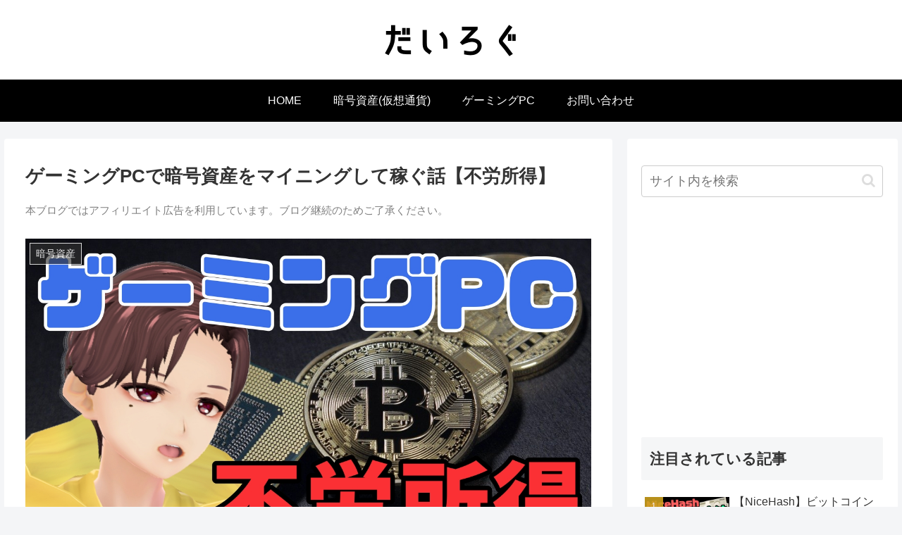

--- FILE ---
content_type: text/html; charset=utf-8
request_url: https://www.google.com/recaptcha/api2/aframe
body_size: 268
content:
<!DOCTYPE HTML><html><head><meta http-equiv="content-type" content="text/html; charset=UTF-8"></head><body><script nonce="1jrvCVRuj8-4wNmGA-EnHg">/** Anti-fraud and anti-abuse applications only. See google.com/recaptcha */ try{var clients={'sodar':'https://pagead2.googlesyndication.com/pagead/sodar?'};window.addEventListener("message",function(a){try{if(a.source===window.parent){var b=JSON.parse(a.data);var c=clients[b['id']];if(c){var d=document.createElement('img');d.src=c+b['params']+'&rc='+(localStorage.getItem("rc::a")?sessionStorage.getItem("rc::b"):"");window.document.body.appendChild(d);sessionStorage.setItem("rc::e",parseInt(sessionStorage.getItem("rc::e")||0)+1);localStorage.setItem("rc::h",'1768823354817');}}}catch(b){}});window.parent.postMessage("_grecaptcha_ready", "*");}catch(b){}</script></body></html>